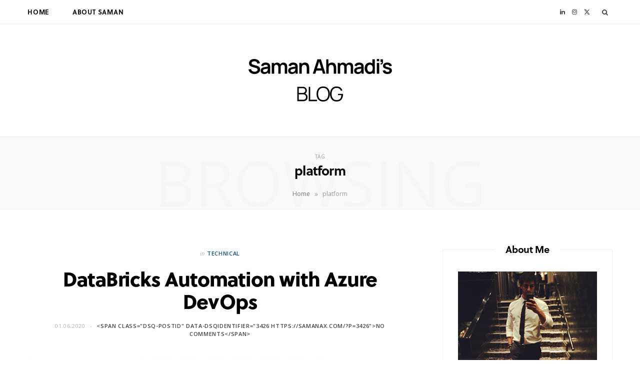

--- FILE ---
content_type: text/html; charset=UTF-8
request_url: https://samanax.com/tag/platform/
body_size: 20564
content:
<!DOCTYPE html>
<html lang="en-US">

<head>

	<meta charset="UTF-8" />
	<meta http-equiv="x-ua-compatible" content="ie=edge" />
	<meta name="viewport" content="width=device-width, initial-scale=1" />
	<link rel="pingback" href="https://samanax.com/xmlrpc.php" />
	<link rel="profile" href="http://gmpg.org/xfn/11" />
	
	<meta name='robots' content='index, follow, max-image-preview:large, max-snippet:-1, max-video-preview:-1' />

	<!-- This site is optimized with the Yoast SEO plugin v26.5 - https://yoast.com/wordpress/plugins/seo/ -->
	<title>platform Archives - Saman Ahmadi - Blog</title><link rel="preload" as="image" imagesrcset="https://samanax.com/wp-content/uploads/2020/05/TerraformDataBricksAZOps.jpg" imagesizes="(max-width: 768px) 100vw, 768px" /><link rel="preload" as="font" href="https://samanax.com/wp-content/themes/cheerup/css/icons/fonts/ts-icons.woff2?v1.1" type="font/woff2" crossorigin="anonymous" />
	<link rel="canonical" href="https://samanax.com/tag/platform/" />
	<meta property="og:locale" content="en_US" />
	<meta property="og:type" content="article" />
	<meta property="og:title" content="platform Archives - Saman Ahmadi - Blog" />
	<meta property="og:url" content="https://samanax.com/tag/platform/" />
	<meta property="og:site_name" content="Saman Ahmadi - Blog" />
	<meta name="twitter:card" content="summary_large_image" />
	<meta name="twitter:site" content="@samanax" />
	<script type="application/ld+json" class="yoast-schema-graph">{"@context":"https://schema.org","@graph":[{"@type":"CollectionPage","@id":"https://samanax.com/tag/platform/","url":"https://samanax.com/tag/platform/","name":"platform Archives - Saman Ahmadi - Blog","isPartOf":{"@id":"https://samanax.com/#website"},"primaryImageOfPage":{"@id":"https://samanax.com/tag/platform/#primaryimage"},"image":{"@id":"https://samanax.com/tag/platform/#primaryimage"},"thumbnailUrl":"https://samanax.com/wp-content/uploads/2020/05/TerraformDataBricksAZOps.jpg","breadcrumb":{"@id":"https://samanax.com/tag/platform/#breadcrumb"},"inLanguage":"en-US"},{"@type":"ImageObject","inLanguage":"en-US","@id":"https://samanax.com/tag/platform/#primaryimage","url":"https://samanax.com/wp-content/uploads/2020/05/TerraformDataBricksAZOps.jpg","contentUrl":"https://samanax.com/wp-content/uploads/2020/05/TerraformDataBricksAZOps.jpg","width":740,"height":380,"caption":"Terraform + DataBricks -> AzOps"},{"@type":"BreadcrumbList","@id":"https://samanax.com/tag/platform/#breadcrumb","itemListElement":[{"@type":"ListItem","position":1,"name":"Home","item":"https://samanax.com/"},{"@type":"ListItem","position":2,"name":"platform"}]},{"@type":"WebSite","@id":"https://samanax.com/#website","url":"https://samanax.com/","name":"Saman Ahmadi - Blog","description":"Data and Analytics with Azure and Databricks","publisher":{"@id":"https://samanax.com/#/schema/person/137e90cdc8307540f52fd4acbd37a3e6"},"potentialAction":[{"@type":"SearchAction","target":{"@type":"EntryPoint","urlTemplate":"https://samanax.com/?s={search_term_string}"},"query-input":{"@type":"PropertyValueSpecification","valueRequired":true,"valueName":"search_term_string"}}],"inLanguage":"en-US"},{"@type":["Person","Organization"],"@id":"https://samanax.com/#/schema/person/137e90cdc8307540f52fd4acbd37a3e6","name":"samana","image":{"@type":"ImageObject","inLanguage":"en-US","@id":"https://samanax.com/#/schema/person/image/","url":"https://samanax.com/wp-content/uploads/2025/12/proficon2.jpeg","contentUrl":"https://samanax.com/wp-content/uploads/2025/12/proficon2.jpeg","width":500,"height":500,"caption":"samana"},"logo":{"@id":"https://samanax.com/#/schema/person/image/"},"sameAs":["https://samanax.com","https://www.instagram.com/saman.cloud/","https://x.com/samanax"]}]}</script>
	<!-- / Yoast SEO plugin. -->


<link rel='dns-prefetch' href='//samanax.com' />
<link rel='dns-prefetch' href='//www.googletagmanager.com' />
<link rel='dns-prefetch' href='//use.typekit.net' />
<link rel='dns-prefetch' href='//fonts.googleapis.com' />
<link rel="alternate" type="application/rss+xml" title="Saman Ahmadi - Blog &raquo; Feed" href="https://samanax.com/feed/" />
<link rel="alternate" type="application/rss+xml" title="Saman Ahmadi - Blog &raquo; Comments Feed" href="https://samanax.com/comments/feed/" />
<link rel="alternate" type="application/rss+xml" title="Saman Ahmadi - Blog &raquo; platform Tag Feed" href="https://samanax.com/tag/platform/feed/" />
<style id='wp-img-auto-sizes-contain-inline-css' type='text/css'>
img:is([sizes=auto i],[sizes^="auto," i]){contain-intrinsic-size:3000px 1500px}
/*# sourceURL=wp-img-auto-sizes-contain-inline-css */
</style>
<style id='wp-emoji-styles-inline-css' type='text/css'>

	img.wp-smiley, img.emoji {
		display: inline !important;
		border: none !important;
		box-shadow: none !important;
		height: 1em !important;
		width: 1em !important;
		margin: 0 0.07em !important;
		vertical-align: -0.1em !important;
		background: none !important;
		padding: 0 !important;
	}
/*# sourceURL=wp-emoji-styles-inline-css */
</style>
<style id='wp-block-library-inline-css' type='text/css'>
:root{--wp-block-synced-color:#7a00df;--wp-block-synced-color--rgb:122,0,223;--wp-bound-block-color:var(--wp-block-synced-color);--wp-editor-canvas-background:#ddd;--wp-admin-theme-color:#007cba;--wp-admin-theme-color--rgb:0,124,186;--wp-admin-theme-color-darker-10:#006ba1;--wp-admin-theme-color-darker-10--rgb:0,107,160.5;--wp-admin-theme-color-darker-20:#005a87;--wp-admin-theme-color-darker-20--rgb:0,90,135;--wp-admin-border-width-focus:2px}@media (min-resolution:192dpi){:root{--wp-admin-border-width-focus:1.5px}}.wp-element-button{cursor:pointer}:root .has-very-light-gray-background-color{background-color:#eee}:root .has-very-dark-gray-background-color{background-color:#313131}:root .has-very-light-gray-color{color:#eee}:root .has-very-dark-gray-color{color:#313131}:root .has-vivid-green-cyan-to-vivid-cyan-blue-gradient-background{background:linear-gradient(135deg,#00d084,#0693e3)}:root .has-purple-crush-gradient-background{background:linear-gradient(135deg,#34e2e4,#4721fb 50%,#ab1dfe)}:root .has-hazy-dawn-gradient-background{background:linear-gradient(135deg,#faaca8,#dad0ec)}:root .has-subdued-olive-gradient-background{background:linear-gradient(135deg,#fafae1,#67a671)}:root .has-atomic-cream-gradient-background{background:linear-gradient(135deg,#fdd79a,#004a59)}:root .has-nightshade-gradient-background{background:linear-gradient(135deg,#330968,#31cdcf)}:root .has-midnight-gradient-background{background:linear-gradient(135deg,#020381,#2874fc)}:root{--wp--preset--font-size--normal:16px;--wp--preset--font-size--huge:42px}.has-regular-font-size{font-size:1em}.has-larger-font-size{font-size:2.625em}.has-normal-font-size{font-size:var(--wp--preset--font-size--normal)}.has-huge-font-size{font-size:var(--wp--preset--font-size--huge)}.has-text-align-center{text-align:center}.has-text-align-left{text-align:left}.has-text-align-right{text-align:right}.has-fit-text{white-space:nowrap!important}#end-resizable-editor-section{display:none}.aligncenter{clear:both}.items-justified-left{justify-content:flex-start}.items-justified-center{justify-content:center}.items-justified-right{justify-content:flex-end}.items-justified-space-between{justify-content:space-between}.screen-reader-text{border:0;clip-path:inset(50%);height:1px;margin:-1px;overflow:hidden;padding:0;position:absolute;width:1px;word-wrap:normal!important}.screen-reader-text:focus{background-color:#ddd;clip-path:none;color:#444;display:block;font-size:1em;height:auto;left:5px;line-height:normal;padding:15px 23px 14px;text-decoration:none;top:5px;width:auto;z-index:100000}html :where(.has-border-color){border-style:solid}html :where([style*=border-top-color]){border-top-style:solid}html :where([style*=border-right-color]){border-right-style:solid}html :where([style*=border-bottom-color]){border-bottom-style:solid}html :where([style*=border-left-color]){border-left-style:solid}html :where([style*=border-width]){border-style:solid}html :where([style*=border-top-width]){border-top-style:solid}html :where([style*=border-right-width]){border-right-style:solid}html :where([style*=border-bottom-width]){border-bottom-style:solid}html :where([style*=border-left-width]){border-left-style:solid}html :where(img[class*=wp-image-]){height:auto;max-width:100%}:where(figure){margin:0 0 1em}html :where(.is-position-sticky){--wp-admin--admin-bar--position-offset:var(--wp-admin--admin-bar--height,0px)}@media screen and (max-width:600px){html :where(.is-position-sticky){--wp-admin--admin-bar--position-offset:0px}}

/*# sourceURL=wp-block-library-inline-css */
</style><style id='wp-block-heading-inline-css' type='text/css'>
h1:where(.wp-block-heading).has-background,h2:where(.wp-block-heading).has-background,h3:where(.wp-block-heading).has-background,h4:where(.wp-block-heading).has-background,h5:where(.wp-block-heading).has-background,h6:where(.wp-block-heading).has-background{padding:1.25em 2.375em}h1.has-text-align-left[style*=writing-mode]:where([style*=vertical-lr]),h1.has-text-align-right[style*=writing-mode]:where([style*=vertical-rl]),h2.has-text-align-left[style*=writing-mode]:where([style*=vertical-lr]),h2.has-text-align-right[style*=writing-mode]:where([style*=vertical-rl]),h3.has-text-align-left[style*=writing-mode]:where([style*=vertical-lr]),h3.has-text-align-right[style*=writing-mode]:where([style*=vertical-rl]),h4.has-text-align-left[style*=writing-mode]:where([style*=vertical-lr]),h4.has-text-align-right[style*=writing-mode]:where([style*=vertical-rl]),h5.has-text-align-left[style*=writing-mode]:where([style*=vertical-lr]),h5.has-text-align-right[style*=writing-mode]:where([style*=vertical-rl]),h6.has-text-align-left[style*=writing-mode]:where([style*=vertical-lr]),h6.has-text-align-right[style*=writing-mode]:where([style*=vertical-rl]){rotate:180deg}
/*# sourceURL=https://samanax.com/wp-includes/blocks/heading/style.min.css */
</style>
<style id='wp-block-image-inline-css' type='text/css'>
.wp-block-image>a,.wp-block-image>figure>a{display:inline-block}.wp-block-image img{box-sizing:border-box;height:auto;max-width:100%;vertical-align:bottom}@media not (prefers-reduced-motion){.wp-block-image img.hide{visibility:hidden}.wp-block-image img.show{animation:show-content-image .4s}}.wp-block-image[style*=border-radius] img,.wp-block-image[style*=border-radius]>a{border-radius:inherit}.wp-block-image.has-custom-border img{box-sizing:border-box}.wp-block-image.aligncenter{text-align:center}.wp-block-image.alignfull>a,.wp-block-image.alignwide>a{width:100%}.wp-block-image.alignfull img,.wp-block-image.alignwide img{height:auto;width:100%}.wp-block-image .aligncenter,.wp-block-image .alignleft,.wp-block-image .alignright,.wp-block-image.aligncenter,.wp-block-image.alignleft,.wp-block-image.alignright{display:table}.wp-block-image .aligncenter>figcaption,.wp-block-image .alignleft>figcaption,.wp-block-image .alignright>figcaption,.wp-block-image.aligncenter>figcaption,.wp-block-image.alignleft>figcaption,.wp-block-image.alignright>figcaption{caption-side:bottom;display:table-caption}.wp-block-image .alignleft{float:left;margin:.5em 1em .5em 0}.wp-block-image .alignright{float:right;margin:.5em 0 .5em 1em}.wp-block-image .aligncenter{margin-left:auto;margin-right:auto}.wp-block-image :where(figcaption){margin-bottom:1em;margin-top:.5em}.wp-block-image.is-style-circle-mask img{border-radius:9999px}@supports ((-webkit-mask-image:none) or (mask-image:none)) or (-webkit-mask-image:none){.wp-block-image.is-style-circle-mask img{border-radius:0;-webkit-mask-image:url('data:image/svg+xml;utf8,<svg viewBox="0 0 100 100" xmlns="http://www.w3.org/2000/svg"><circle cx="50" cy="50" r="50"/></svg>');mask-image:url('data:image/svg+xml;utf8,<svg viewBox="0 0 100 100" xmlns="http://www.w3.org/2000/svg"><circle cx="50" cy="50" r="50"/></svg>');mask-mode:alpha;-webkit-mask-position:center;mask-position:center;-webkit-mask-repeat:no-repeat;mask-repeat:no-repeat;-webkit-mask-size:contain;mask-size:contain}}:root :where(.wp-block-image.is-style-rounded img,.wp-block-image .is-style-rounded img){border-radius:9999px}.wp-block-image figure{margin:0}.wp-lightbox-container{display:flex;flex-direction:column;position:relative}.wp-lightbox-container img{cursor:zoom-in}.wp-lightbox-container img:hover+button{opacity:1}.wp-lightbox-container button{align-items:center;backdrop-filter:blur(16px) saturate(180%);background-color:#5a5a5a40;border:none;border-radius:4px;cursor:zoom-in;display:flex;height:20px;justify-content:center;opacity:0;padding:0;position:absolute;right:16px;text-align:center;top:16px;width:20px;z-index:100}@media not (prefers-reduced-motion){.wp-lightbox-container button{transition:opacity .2s ease}}.wp-lightbox-container button:focus-visible{outline:3px auto #5a5a5a40;outline:3px auto -webkit-focus-ring-color;outline-offset:3px}.wp-lightbox-container button:hover{cursor:pointer;opacity:1}.wp-lightbox-container button:focus{opacity:1}.wp-lightbox-container button:focus,.wp-lightbox-container button:hover,.wp-lightbox-container button:not(:hover):not(:active):not(.has-background){background-color:#5a5a5a40;border:none}.wp-lightbox-overlay{box-sizing:border-box;cursor:zoom-out;height:100vh;left:0;overflow:hidden;position:fixed;top:0;visibility:hidden;width:100%;z-index:100000}.wp-lightbox-overlay .close-button{align-items:center;cursor:pointer;display:flex;justify-content:center;min-height:40px;min-width:40px;padding:0;position:absolute;right:calc(env(safe-area-inset-right) + 16px);top:calc(env(safe-area-inset-top) + 16px);z-index:5000000}.wp-lightbox-overlay .close-button:focus,.wp-lightbox-overlay .close-button:hover,.wp-lightbox-overlay .close-button:not(:hover):not(:active):not(.has-background){background:none;border:none}.wp-lightbox-overlay .lightbox-image-container{height:var(--wp--lightbox-container-height);left:50%;overflow:hidden;position:absolute;top:50%;transform:translate(-50%,-50%);transform-origin:top left;width:var(--wp--lightbox-container-width);z-index:9999999999}.wp-lightbox-overlay .wp-block-image{align-items:center;box-sizing:border-box;display:flex;height:100%;justify-content:center;margin:0;position:relative;transform-origin:0 0;width:100%;z-index:3000000}.wp-lightbox-overlay .wp-block-image img{height:var(--wp--lightbox-image-height);min-height:var(--wp--lightbox-image-height);min-width:var(--wp--lightbox-image-width);width:var(--wp--lightbox-image-width)}.wp-lightbox-overlay .wp-block-image figcaption{display:none}.wp-lightbox-overlay button{background:none;border:none}.wp-lightbox-overlay .scrim{background-color:#fff;height:100%;opacity:.9;position:absolute;width:100%;z-index:2000000}.wp-lightbox-overlay.active{visibility:visible}@media not (prefers-reduced-motion){.wp-lightbox-overlay.active{animation:turn-on-visibility .25s both}.wp-lightbox-overlay.active img{animation:turn-on-visibility .35s both}.wp-lightbox-overlay.show-closing-animation:not(.active){animation:turn-off-visibility .35s both}.wp-lightbox-overlay.show-closing-animation:not(.active) img{animation:turn-off-visibility .25s both}.wp-lightbox-overlay.zoom.active{animation:none;opacity:1;visibility:visible}.wp-lightbox-overlay.zoom.active .lightbox-image-container{animation:lightbox-zoom-in .4s}.wp-lightbox-overlay.zoom.active .lightbox-image-container img{animation:none}.wp-lightbox-overlay.zoom.active .scrim{animation:turn-on-visibility .4s forwards}.wp-lightbox-overlay.zoom.show-closing-animation:not(.active){animation:none}.wp-lightbox-overlay.zoom.show-closing-animation:not(.active) .lightbox-image-container{animation:lightbox-zoom-out .4s}.wp-lightbox-overlay.zoom.show-closing-animation:not(.active) .lightbox-image-container img{animation:none}.wp-lightbox-overlay.zoom.show-closing-animation:not(.active) .scrim{animation:turn-off-visibility .4s forwards}}@keyframes show-content-image{0%{visibility:hidden}99%{visibility:hidden}to{visibility:visible}}@keyframes turn-on-visibility{0%{opacity:0}to{opacity:1}}@keyframes turn-off-visibility{0%{opacity:1;visibility:visible}99%{opacity:0;visibility:visible}to{opacity:0;visibility:hidden}}@keyframes lightbox-zoom-in{0%{transform:translate(calc((-100vw + var(--wp--lightbox-scrollbar-width))/2 + var(--wp--lightbox-initial-left-position)),calc(-50vh + var(--wp--lightbox-initial-top-position))) scale(var(--wp--lightbox-scale))}to{transform:translate(-50%,-50%) scale(1)}}@keyframes lightbox-zoom-out{0%{transform:translate(-50%,-50%) scale(1);visibility:visible}99%{visibility:visible}to{transform:translate(calc((-100vw + var(--wp--lightbox-scrollbar-width))/2 + var(--wp--lightbox-initial-left-position)),calc(-50vh + var(--wp--lightbox-initial-top-position))) scale(var(--wp--lightbox-scale));visibility:hidden}}
/*# sourceURL=https://samanax.com/wp-includes/blocks/image/style.min.css */
</style>
<style id='wp-block-code-inline-css' type='text/css'>
.wp-block-code{box-sizing:border-box}.wp-block-code code{
  /*!rtl:begin:ignore*/direction:ltr;display:block;font-family:inherit;overflow-wrap:break-word;text-align:initial;white-space:pre-wrap
  /*!rtl:end:ignore*/}
/*# sourceURL=https://samanax.com/wp-includes/blocks/code/style.min.css */
</style>
<style id='wp-block-paragraph-inline-css' type='text/css'>
.is-small-text{font-size:.875em}.is-regular-text{font-size:1em}.is-large-text{font-size:2.25em}.is-larger-text{font-size:3em}.has-drop-cap:not(:focus):first-letter{float:left;font-size:8.4em;font-style:normal;font-weight:100;line-height:.68;margin:.05em .1em 0 0;text-transform:uppercase}body.rtl .has-drop-cap:not(:focus):first-letter{float:none;margin-left:.1em}p.has-drop-cap.has-background{overflow:hidden}:root :where(p.has-background){padding:1.25em 2.375em}:where(p.has-text-color:not(.has-link-color)) a{color:inherit}p.has-text-align-left[style*="writing-mode:vertical-lr"],p.has-text-align-right[style*="writing-mode:vertical-rl"]{rotate:180deg}
/*# sourceURL=https://samanax.com/wp-includes/blocks/paragraph/style.min.css */
</style>
<style id='global-styles-inline-css' type='text/css'>
:root{--wp--preset--aspect-ratio--square: 1;--wp--preset--aspect-ratio--4-3: 4/3;--wp--preset--aspect-ratio--3-4: 3/4;--wp--preset--aspect-ratio--3-2: 3/2;--wp--preset--aspect-ratio--2-3: 2/3;--wp--preset--aspect-ratio--16-9: 16/9;--wp--preset--aspect-ratio--9-16: 9/16;--wp--preset--color--black: #000000;--wp--preset--color--cyan-bluish-gray: #abb8c3;--wp--preset--color--white: #ffffff;--wp--preset--color--pale-pink: #f78da7;--wp--preset--color--vivid-red: #cf2e2e;--wp--preset--color--luminous-vivid-orange: #ff6900;--wp--preset--color--luminous-vivid-amber: #fcb900;--wp--preset--color--light-green-cyan: #7bdcb5;--wp--preset--color--vivid-green-cyan: #00d084;--wp--preset--color--pale-cyan-blue: #8ed1fc;--wp--preset--color--vivid-cyan-blue: #0693e3;--wp--preset--color--vivid-purple: #9b51e0;--wp--preset--gradient--vivid-cyan-blue-to-vivid-purple: linear-gradient(135deg,rgb(6,147,227) 0%,rgb(155,81,224) 100%);--wp--preset--gradient--light-green-cyan-to-vivid-green-cyan: linear-gradient(135deg,rgb(122,220,180) 0%,rgb(0,208,130) 100%);--wp--preset--gradient--luminous-vivid-amber-to-luminous-vivid-orange: linear-gradient(135deg,rgb(252,185,0) 0%,rgb(255,105,0) 100%);--wp--preset--gradient--luminous-vivid-orange-to-vivid-red: linear-gradient(135deg,rgb(255,105,0) 0%,rgb(207,46,46) 100%);--wp--preset--gradient--very-light-gray-to-cyan-bluish-gray: linear-gradient(135deg,rgb(238,238,238) 0%,rgb(169,184,195) 100%);--wp--preset--gradient--cool-to-warm-spectrum: linear-gradient(135deg,rgb(74,234,220) 0%,rgb(151,120,209) 20%,rgb(207,42,186) 40%,rgb(238,44,130) 60%,rgb(251,105,98) 80%,rgb(254,248,76) 100%);--wp--preset--gradient--blush-light-purple: linear-gradient(135deg,rgb(255,206,236) 0%,rgb(152,150,240) 100%);--wp--preset--gradient--blush-bordeaux: linear-gradient(135deg,rgb(254,205,165) 0%,rgb(254,45,45) 50%,rgb(107,0,62) 100%);--wp--preset--gradient--luminous-dusk: linear-gradient(135deg,rgb(255,203,112) 0%,rgb(199,81,192) 50%,rgb(65,88,208) 100%);--wp--preset--gradient--pale-ocean: linear-gradient(135deg,rgb(255,245,203) 0%,rgb(182,227,212) 50%,rgb(51,167,181) 100%);--wp--preset--gradient--electric-grass: linear-gradient(135deg,rgb(202,248,128) 0%,rgb(113,206,126) 100%);--wp--preset--gradient--midnight: linear-gradient(135deg,rgb(2,3,129) 0%,rgb(40,116,252) 100%);--wp--preset--font-size--small: 13px;--wp--preset--font-size--medium: 20px;--wp--preset--font-size--large: 36px;--wp--preset--font-size--x-large: 42px;--wp--preset--spacing--20: 0.44rem;--wp--preset--spacing--30: 0.67rem;--wp--preset--spacing--40: 1rem;--wp--preset--spacing--50: 1.5rem;--wp--preset--spacing--60: 2.25rem;--wp--preset--spacing--70: 3.38rem;--wp--preset--spacing--80: 5.06rem;--wp--preset--shadow--natural: 6px 6px 9px rgba(0, 0, 0, 0.2);--wp--preset--shadow--deep: 12px 12px 50px rgba(0, 0, 0, 0.4);--wp--preset--shadow--sharp: 6px 6px 0px rgba(0, 0, 0, 0.2);--wp--preset--shadow--outlined: 6px 6px 0px -3px rgb(255, 255, 255), 6px 6px rgb(0, 0, 0);--wp--preset--shadow--crisp: 6px 6px 0px rgb(0, 0, 0);}:where(.is-layout-flex){gap: 0.5em;}:where(.is-layout-grid){gap: 0.5em;}body .is-layout-flex{display: flex;}.is-layout-flex{flex-wrap: wrap;align-items: center;}.is-layout-flex > :is(*, div){margin: 0;}body .is-layout-grid{display: grid;}.is-layout-grid > :is(*, div){margin: 0;}:where(.wp-block-columns.is-layout-flex){gap: 2em;}:where(.wp-block-columns.is-layout-grid){gap: 2em;}:where(.wp-block-post-template.is-layout-flex){gap: 1.25em;}:where(.wp-block-post-template.is-layout-grid){gap: 1.25em;}.has-black-color{color: var(--wp--preset--color--black) !important;}.has-cyan-bluish-gray-color{color: var(--wp--preset--color--cyan-bluish-gray) !important;}.has-white-color{color: var(--wp--preset--color--white) !important;}.has-pale-pink-color{color: var(--wp--preset--color--pale-pink) !important;}.has-vivid-red-color{color: var(--wp--preset--color--vivid-red) !important;}.has-luminous-vivid-orange-color{color: var(--wp--preset--color--luminous-vivid-orange) !important;}.has-luminous-vivid-amber-color{color: var(--wp--preset--color--luminous-vivid-amber) !important;}.has-light-green-cyan-color{color: var(--wp--preset--color--light-green-cyan) !important;}.has-vivid-green-cyan-color{color: var(--wp--preset--color--vivid-green-cyan) !important;}.has-pale-cyan-blue-color{color: var(--wp--preset--color--pale-cyan-blue) !important;}.has-vivid-cyan-blue-color{color: var(--wp--preset--color--vivid-cyan-blue) !important;}.has-vivid-purple-color{color: var(--wp--preset--color--vivid-purple) !important;}.has-black-background-color{background-color: var(--wp--preset--color--black) !important;}.has-cyan-bluish-gray-background-color{background-color: var(--wp--preset--color--cyan-bluish-gray) !important;}.has-white-background-color{background-color: var(--wp--preset--color--white) !important;}.has-pale-pink-background-color{background-color: var(--wp--preset--color--pale-pink) !important;}.has-vivid-red-background-color{background-color: var(--wp--preset--color--vivid-red) !important;}.has-luminous-vivid-orange-background-color{background-color: var(--wp--preset--color--luminous-vivid-orange) !important;}.has-luminous-vivid-amber-background-color{background-color: var(--wp--preset--color--luminous-vivid-amber) !important;}.has-light-green-cyan-background-color{background-color: var(--wp--preset--color--light-green-cyan) !important;}.has-vivid-green-cyan-background-color{background-color: var(--wp--preset--color--vivid-green-cyan) !important;}.has-pale-cyan-blue-background-color{background-color: var(--wp--preset--color--pale-cyan-blue) !important;}.has-vivid-cyan-blue-background-color{background-color: var(--wp--preset--color--vivid-cyan-blue) !important;}.has-vivid-purple-background-color{background-color: var(--wp--preset--color--vivid-purple) !important;}.has-black-border-color{border-color: var(--wp--preset--color--black) !important;}.has-cyan-bluish-gray-border-color{border-color: var(--wp--preset--color--cyan-bluish-gray) !important;}.has-white-border-color{border-color: var(--wp--preset--color--white) !important;}.has-pale-pink-border-color{border-color: var(--wp--preset--color--pale-pink) !important;}.has-vivid-red-border-color{border-color: var(--wp--preset--color--vivid-red) !important;}.has-luminous-vivid-orange-border-color{border-color: var(--wp--preset--color--luminous-vivid-orange) !important;}.has-luminous-vivid-amber-border-color{border-color: var(--wp--preset--color--luminous-vivid-amber) !important;}.has-light-green-cyan-border-color{border-color: var(--wp--preset--color--light-green-cyan) !important;}.has-vivid-green-cyan-border-color{border-color: var(--wp--preset--color--vivid-green-cyan) !important;}.has-pale-cyan-blue-border-color{border-color: var(--wp--preset--color--pale-cyan-blue) !important;}.has-vivid-cyan-blue-border-color{border-color: var(--wp--preset--color--vivid-cyan-blue) !important;}.has-vivid-purple-border-color{border-color: var(--wp--preset--color--vivid-purple) !important;}.has-vivid-cyan-blue-to-vivid-purple-gradient-background{background: var(--wp--preset--gradient--vivid-cyan-blue-to-vivid-purple) !important;}.has-light-green-cyan-to-vivid-green-cyan-gradient-background{background: var(--wp--preset--gradient--light-green-cyan-to-vivid-green-cyan) !important;}.has-luminous-vivid-amber-to-luminous-vivid-orange-gradient-background{background: var(--wp--preset--gradient--luminous-vivid-amber-to-luminous-vivid-orange) !important;}.has-luminous-vivid-orange-to-vivid-red-gradient-background{background: var(--wp--preset--gradient--luminous-vivid-orange-to-vivid-red) !important;}.has-very-light-gray-to-cyan-bluish-gray-gradient-background{background: var(--wp--preset--gradient--very-light-gray-to-cyan-bluish-gray) !important;}.has-cool-to-warm-spectrum-gradient-background{background: var(--wp--preset--gradient--cool-to-warm-spectrum) !important;}.has-blush-light-purple-gradient-background{background: var(--wp--preset--gradient--blush-light-purple) !important;}.has-blush-bordeaux-gradient-background{background: var(--wp--preset--gradient--blush-bordeaux) !important;}.has-luminous-dusk-gradient-background{background: var(--wp--preset--gradient--luminous-dusk) !important;}.has-pale-ocean-gradient-background{background: var(--wp--preset--gradient--pale-ocean) !important;}.has-electric-grass-gradient-background{background: var(--wp--preset--gradient--electric-grass) !important;}.has-midnight-gradient-background{background: var(--wp--preset--gradient--midnight) !important;}.has-small-font-size{font-size: var(--wp--preset--font-size--small) !important;}.has-medium-font-size{font-size: var(--wp--preset--font-size--medium) !important;}.has-large-font-size{font-size: var(--wp--preset--font-size--large) !important;}.has-x-large-font-size{font-size: var(--wp--preset--font-size--x-large) !important;}
/*# sourceURL=global-styles-inline-css */
</style>

<style id='classic-theme-styles-inline-css' type='text/css'>
/*! This file is auto-generated */
.wp-block-button__link{color:#fff;background-color:#32373c;border-radius:9999px;box-shadow:none;text-decoration:none;padding:calc(.667em + 2px) calc(1.333em + 2px);font-size:1.125em}.wp-block-file__button{background:#32373c;color:#fff;text-decoration:none}
/*# sourceURL=/wp-includes/css/classic-themes.min.css */
</style>
<link rel='stylesheet' id='contact-form-7-css' href='https://samanax.com/wp-content/plugins/contact-form-7/includes/css/styles.css?ver=6.1.4' type='text/css' media='all' />
<link rel='stylesheet' id='egcf-style-css' href='https://samanax.com/wp-content/plugins/easy-gdpr-consent-mailchimp/css/main.css?ver=1.0.1' type='text/css' media='all' />
<link rel='stylesheet' id='cheerup-typekit-css' href='https://use.typekit.net/hzq7atg.css' type='text/css' media='all' />
<link rel='stylesheet' id='cheerup-fonts-css' href='https://fonts.googleapis.com/css?family=Open+Sans%3A400%2C400i%2C600%2C700%7CLora%3A400i&#038;display=swap' type='text/css' media='all' />
<link rel='stylesheet' id='cheerup-core-css' href='https://samanax.com/wp-content/themes/cheerup/style.css?ver=8.1.0' type='text/css' media='all' />
<link rel='stylesheet' id='cheerup-icons-css' href='https://samanax.com/wp-content/themes/cheerup/css/icons/icons.css?ver=8.1.0' type='text/css' media='all' />
<link rel='stylesheet' id='cheerup-lightbox-css' href='https://samanax.com/wp-content/themes/cheerup/css/lightbox.css?ver=8.1.0' type='text/css' media='all' />
<link rel='stylesheet' id='cheerup-skin-css' href='https://samanax.com/wp-content/themes/cheerup/css/skin-bold.css?ver=8.1.0' type='text/css' media='all' />
<script type="text/javascript" id="cheerup-lazy-inline-js-after">
/* <![CDATA[ */
/**
 * @copyright ThemeSphere
 * @preserve
 */
var BunyadLazy={};BunyadLazy.load=function(){function a(e,n){var t={};e.dataset.bgset&&e.dataset.sizes?(t.sizes=e.dataset.sizes,t.srcset=e.dataset.bgset):t.src=e.dataset.bgsrc,function(t){var a=t.dataset.ratio;if(0<a){const e=t.parentElement;if(e.classList.contains("media-ratio")){const n=e.style;n.getPropertyValue("--a-ratio")||(n.paddingBottom=100/a+"%")}}}(e);var a,o=document.createElement("img");for(a in o.onload=function(){var t="url('"+(o.currentSrc||o.src)+"')",a=e.style;a.backgroundImage!==t&&requestAnimationFrame(()=>{a.backgroundImage=t,n&&n()}),o.onload=null,o.onerror=null,o=null},o.onerror=o.onload,t)o.setAttribute(a,t[a]);o&&o.complete&&0<o.naturalWidth&&o.onload&&o.onload()}function e(t){t.dataset.loaded||a(t,()=>{document.dispatchEvent(new Event("lazyloaded")),t.dataset.loaded=1})}function n(t){"complete"===document.readyState?t():window.addEventListener("load",t)}return{initEarly:function(){var t,a=()=>{document.querySelectorAll(".img.bg-cover:not(.lazyload)").forEach(e)};"complete"!==document.readyState?(t=setInterval(a,150),n(()=>{a(),clearInterval(t)})):a()},callOnLoad:n,initBgImages:function(t){t&&n(()=>{document.querySelectorAll(".img.bg-cover").forEach(e)})},bgLoad:a}}(),BunyadLazy.load.initEarly();
//# sourceURL=cheerup-lazy-inline-js-after
/* ]]> */
</script>
<script type="text/javascript" src="https://samanax.com/wp-includes/js/jquery/jquery.min.js?ver=3.7.1" id="jquery-core-js"></script>
<script type="text/javascript" src="https://samanax.com/wp-includes/js/jquery/jquery-migrate.min.js?ver=3.4.1" id="jquery-migrate-js"></script>
<script type="text/javascript" id="egcf-scripts-js-extra">
/* <![CDATA[ */
var EGCF_Plugin = {"ajax_url":"https://samanax.com/wp-admin/admin-ajax.php"};
//# sourceURL=egcf-scripts-js-extra
/* ]]> */
</script>
<script type="text/javascript" src="https://samanax.com/wp-content/plugins/easy-gdpr-consent-mailchimp/js/main.js?ver=1.0.1" id="egcf-scripts-js"></script>

<!-- Google tag (gtag.js) snippet added by Site Kit -->
<!-- Google Analytics snippet added by Site Kit -->
<script type="text/javascript" src="https://www.googletagmanager.com/gtag/js?id=GT-WFMR5MW" id="google_gtagjs-js" async></script>
<script type="text/javascript" id="google_gtagjs-js-after">
/* <![CDATA[ */
window.dataLayer = window.dataLayer || [];function gtag(){dataLayer.push(arguments);}
gtag("set","linker",{"domains":["samanax.com"]});
gtag("js", new Date());
gtag("set", "developer_id.dZTNiMT", true);
gtag("config", "GT-WFMR5MW");
 window._googlesitekit = window._googlesitekit || {}; window._googlesitekit.throttledEvents = []; window._googlesitekit.gtagEvent = (name, data) => { var key = JSON.stringify( { name, data } ); if ( !! window._googlesitekit.throttledEvents[ key ] ) { return; } window._googlesitekit.throttledEvents[ key ] = true; setTimeout( () => { delete window._googlesitekit.throttledEvents[ key ]; }, 5 ); gtag( "event", name, { ...data, event_source: "site-kit" } ); }; 
//# sourceURL=google_gtagjs-js-after
/* ]]> */
</script>
<script></script><link rel="https://api.w.org/" href="https://samanax.com/wp-json/" /><link rel="alternate" title="JSON" type="application/json" href="https://samanax.com/wp-json/wp/v2/tags/189" /><link rel="EditURI" type="application/rsd+xml" title="RSD" href="https://samanax.com/xmlrpc.php?rsd" />
<meta name="generator" content="WordPress 6.9" />
<script>
		document.head.innerHTML += '<style id="egcf-disable-submit">input[type=submit], button[type=submit] { pointer-events: none; } form { cursor: progress !important; }</style>';
		</script><meta name="generator" content="Site Kit by Google 1.168.0" /><script>var Sphere_Plugin = {"ajaxurl":"https:\/\/samanax.com\/wp-admin\/admin-ajax.php"};</script><link rel="icon" href="https://samanax.com/wp-content/uploads/2025/11/cropped-icon-main-32x32.png" sizes="32x32" />
<link rel="icon" href="https://samanax.com/wp-content/uploads/2025/11/cropped-icon-main-192x192.png" sizes="192x192" />
<link rel="apple-touch-icon" href="https://samanax.com/wp-content/uploads/2025/11/cropped-icon-main-180x180.png" />
<meta name="msapplication-TileImage" content="https://samanax.com/wp-content/uploads/2025/11/cropped-icon-main-270x270.png" />
<noscript><style> .wpb_animate_when_almost_visible { opacity: 1; }</style></noscript>
</head>

<body class="archive tag tag-platform tag-189 wp-theme-cheerup right-sidebar skin-bold has-lb has-lb-s wpb-js-composer js-comp-ver-8.6.1 vc_responsive">


<div class="main-wrap">

	
	
	<header id="main-head" class="main-head alt search-alt">
	
		
	<div class="top-bar light cf">
	
		<div class="top-bar-content ts-contain" data-sticky-bar="smart">
			<div class="wrap cf">
			
			<span class="mobile-nav"><i class="tsi tsi-bars"></i></span>
			
			
	
		<ul class="social-icons cf">
		
					
			<li><a href="https://www.linkedin.com/in/samana/" class="tsi tsi-linkedin" target="_blank"><span class="visuallyhidden">LinkedIn</span></a></li>
									
					
			<li><a href="https://www.instagram.com/saman.cloud/" class="tsi tsi-instagram" target="_blank"><span class="visuallyhidden">Instagram</span></a></li>
									
					
			<li><a href="https://x.com/samanax" class="tsi tsi-twitter" target="_blank"><span class="visuallyhidden">X (Twitter)</span></a></li>
									
					
		</ul>
	
				
							
										
				<nav class="navigation navigation-main nav-relative light">					
					<div class="menu-main-menu-container"><ul id="menu-main-menu" class="menu"><li id="menu-item-3718" class="menu-item menu-item-type-custom menu-item-object-custom menu-item-home menu-item-3718"><a href="https://samanax.com">Home</a></li>
<li id="menu-item-3747" class="menu-item menu-item-type-post_type menu-item-object-page menu-item-3747"><a href="https://samanax.com/aboutsaman/">About Saman</a></li>
</ul></div>				</nav>
				
								
							
			
				<div class="actions">
					
										
										
					
										
					<div class="search-action cf">
					
						<form method="get" class="search-form" action="https://samanax.com/">
						
							<button type="submit" class="search-submit" aria-label="Search"><i class="tsi tsi-search"></i></button>
							<input type="search" class="search-field" name="s" placeholder="Search" value="" required />
							
						</form>
								
					</div>
					
									
				</div>
				
			</div>			
		</div>
		
	</div>
	
		<div class="inner ts-contain">	
			<div class="wrap logo-wrap cf">
			
						<div class="title">
			
			<a href="https://samanax.com/" title="Saman Ahmadi &#8211; Blog" rel="home">
			
							
									
		<img class="mobile-logo" src="https://samanax.com/wp-content/uploads/2017/07/logo-2-2x.png" width="180" height="25" 
			alt="Saman Ahmadi &#8211; Blog" />

						
				<img src="https://samanax.com/wp-content/uploads/2025/12/BlogLogo-x1.png" class="logo-image" alt="Saman Ahmadi &#8211; Blog" srcset="https://samanax.com/wp-content/uploads/2025/12/BlogLogo-x1.png ,https://samanax.com/wp-content/uploads/2025/12/BlogLogo-x2.png 2x" width="287" height="85" />

						
			</a>
		
		</div>				
							
			</div>
		</div>
		
	</header> <!-- .main-head -->
	
	
		
	
	<div class="archive-head ts-contain">
	
		
			
	
		<span class="sub-title">Tag</span>
		<h2 class="title">platform</h2>
		
		<i class="background">Browsing</i>
		
		
		<nav class="breadcrumbs ts-contain" id="breadcrumb"><div class="inner wrap"><span><span><a href="https://samanax.com/">Home</a></span> <span class="delim">»</span> <span class="breadcrumb_last" aria-current="page">platform</span></span></div></nav>	
	</div>


	<div class="main wrap">
		<div class="ts-row cf">
			<div class="col-8 main-content cf">
		
			
<div class="posts-container posts-large cf">


	<div class="posts-wrap">
	
			
		
<article id="post-3426" class="post-main large-post large-post-b post-3426 post type-post status-publish format-standard has-post-thumbnail category-technical tag-ai tag-azure tag-data tag-databricks tag-iot tag-platform tag-terraform">
	
	<header class="post-header cf">

		<div class="post-meta post-meta-b post-meta-center has-below"><div class="meta-above"><span class="post-cat">
						<span class="text-in">In</span>
						<a href="https://samanax.com/category/technical/" class="category" rel="category">Technical</a>
					</span>
					</div><h2 class="is-title post-title-alt"><a href="https://samanax.com/2020/06/01/databricks-automation-with-azure-devops/">DataBricks Automation with Azure DevOps</a></h2><div class="below meta-below"><a href="https://samanax.com/2020/06/01/databricks-automation-with-azure-devops/" class="meta-item date-link">
						<time class="post-date" datetime="2020-06-01T08:21:27+01:00">01.06.2020</time>
					</a> <span class="meta-sep"></span> <span class="meta-item comments"><a href="https://samanax.com/2020/06/01/databricks-automation-with-azure-devops/#respond">&lt;span class=&quot;dsq-postid&quot; data-dsqidentifier=&quot;3426 https://samanax.com/?p=3426&quot;&gt;No Comments&lt;/span&gt;</a></span></div></div>
		
	
	<div class="featured">
	
				
			<a href="https://samanax.com/2020/06/01/databricks-automation-with-azure-devops/" class="image-link media-ratio ratio-3-2"><img width="770" height="515" src="https://samanax.com/wp-content/uploads/2020/05/TerraformDataBricksAZOps.jpg" class="attachment-cheerup-main size-cheerup-main no-lazy skip-lazy wp-post-image" alt="Terraform + DataBricks -&gt; AzOps" sizes="(max-width: 768px) 100vw, 768px" title="DataBricks Automation with Azure DevOps" decoding="async" fetchpriority="high" /></a>			
				
	</div>

			
	</header><!-- .post-header -->

	<div class="post-content description cf entry-content">
		
		
<p><a href="https://databricks.com/">Databricks</a> on Azure is essential in data, AI and IoT solutions, but the env. automation can be challenging. Azure DevOps is a great tool for automation. Using Pipelines and product CLI integrations can minimise or even remove these challenges. My team is currently working on a cutting edge IoT platform where data flows from edge devices to Azure. We are dealing with data which is sensitive, and under <a href="https://gdpr-info.eu/">GDPR</a> so no one should have direct access to the data platform in the production environments.</p>



<p>In the project, data is generated by sensors and sent to the cloud by the edge devices. Ingestion, processing and analysis of data are too complicated for the traditional relational databases; for this reason, there are other tools to refine the data. We use DataBricks in our <a href="https://docs.microsoft.com/en-us/azure/architecture/data-guide/big-data/">Lambda Architecture</a> to batch process the data at rest and predictive analytics and machine learning. This blog post is about the DataBricks cluster and environment management, and I&#8217;ll not go deeper to the architecture or IoT solution.</p>



<h2 class="wp-block-heading">The Automation Problems</h2>



<p>As any reliable project, we have three environments which are development, user acceptance testing (UAT) and production. In my two previous posts, <a href="https://app-wp-samanax-prod.azurewebsites.net/2020/05/18/azureinfrastructureusingterraformpipelines/">Azure Infrastructure using Terraform and Pipelines</a> and <a href="https://app-wp-samanax-prod.azurewebsites.net/2020/05/25/implement-azure-infra-using-terraform-and-pipelines/">Implement Azure Infrastructure using Terraform and Pipelines</a>, I had an in-depth review and explanation of why and how Terraform solves environment generation and management problems. Let&#8217;s have a study the code Terraform provides for Databricks.</p>



<pre class="wp-block-code"><code>resource "azurerm_resource_group" "example" {
  name     = "example-resources"
  location = "West US"
}

resource "azurerm_databricks_workspace" "example" {
  name                = "databricks-test"
  resource_group_name = azurerm_resource_group.example.name
  location            = azurerm_resource_group.example.location
  sku                 = "standard"

  tags = {
    Environment = "Production"
  }
}</code></pre>



<p></p>



<p><strong>Wait a minute, but that is only the empty environment!<br>What about the Clusters, Pools, Libraries, Secrets and WorkSpaces?</strong></p>



<h2 class="wp-block-heading">The Solution, DataBricks Automation with Azure DevOps</h2>



<p>Fortunately, <a href="https://docs.databricks.com/dev-tools/cli/index.html">DataBricks has a CLI</a> which we can be imported for DataBricks environment automation using Azure DevOps Pipelines. The Pipelines enable us to run PowerShell or Bash scripts as a job step. By using the CLI interfaces in our Bash Script, we can create, manage and maintain our Data bricks environments. This approach will remove the need to do any manual work on the Production DataBricks Work Space. Let&#8217;s review the bash script.</p>



<pre class="wp-block-code"><code>#!/bin/bash
set -e

CLUSTER_JSON_FILE="./cluster.json"
INSTANCE_POOL_JSON_FILE="./instance-pool.json"
WAIT_TIME=10

wait_for_cluster_running_state () {
  while true; do
    CLUSTER_STATUS=$(databricks clusters get --cluster-id $CLUSTER_ID | jq -r '.state')
    if &#91;&#91; $CLUSTER_STATUS == "RUNNING" ]]; then
        echo "Operation ready."
        break
    fi
    echo "Cluster is still in pending state, waiting $WAIT_TIME sec.."
    sleep $WAIT_TIME
  done
}

wait_for_pool_running_state () {
  while true; do
    POOL_STATUS=$(databricks instance-pools get --instance-pool-id $POOL_INSTANCE_ID | jq -r '.state')
    if &#91;&#91; $POOL_STATUS == "ACTIVE" ]]; then
        echo "Operation ready."
        break
    fi
    echo "Pool instance is still in not ready yet, waiting $WAIT_TIME sec.."
    sleep $WAIT_TIME
  done
}

arr=( $(databricks clusters list --output JSON | jq -r '.clusters&#91;].cluster_name'))
echo "Current clusters:"
echo "${arr&#91;@]}"

CLUSTER_NAME=$(cat $CLUSTER_JSON_FILE | jq -r  '.cluster_name')

# Cluster already exists
if &#91;&#91; " ${arr&#91;@]} " =~ $CLUSTER_NAME ]]; then
    echo 'The cluster is already created, skipping the cluster operation.'
    exit 0
fi

# Cluster does not exist
if &#91;&#91;-z "$arr" || ! " ${arr&#91;@]} " =~ $CLUSTER_NAME ]]; then
  printf "Setting up the databricks environment. Cluster name: %s\n" $CLUSTER_NAME

  #Fetching pool-instances
  POOL_INSTANCES=( $(databricks instance-pools list --output JSON | jq -r 'select(.instance_pools != null) | .instance_pools&#91;].instance_pool_name'))
  POOL_NAME=$(cat $INSTANCE_POOL_JSON_FILE | jq -r  '.instance_pool_name')
  if &#91;&#91; -z "$POOL_INSTANCES" || ! " ${POOL_INSTANCES&#91;@]} " =~ $POOL_NAME ]]; then
    # Creating the pool-instance
    printf 'Creating new Instance-Pool: %s\n' $POOL_NAME
    POOL_INSTANCE_ID=$(databricks instance-pools create --json-file $INSTANCE_POOL_JSON_FILE | jq -r '.instance_pool_id')
    wait_for_pool_running_state
  fi

  if &#91;&#91; " ${POOL_INSTANCES&#91;@]} " =~ $POOL_NAME ]]; then
    POOL_INSTANCE_ID=$(databricks instance-pools list --output JSON | jq -r --arg I "$POOL_NAME" '.instance_pools&#91;] | select(.instance_pool_name == $I) | .instance_pool_id')
    printf 'The Pool already exists with id: %s\n' $POOL_INSTANCE_ID
  fi

  # Transforming the cluster JSON
  NEW_CLUSTER_CONFIG=$(cat $CLUSTER_JSON_FILE | jq -r --arg var $POOL_INSTANCE_ID '.instance_pool_id = $var')

  # Creating databricks cluster with the cluster.json values
  printf 'Creating cluster: %s\n' $CLUSTER_NAME

  CLUSTER_ID=$(databricks clusters create --json "$NEW_CLUSTER_CONFIG" | jq -r '.cluster_id')
  wait_for_cluster_running_state

  # Adding cosmosdb Library to the cluster
  printf 'Adding the cosmosdb library to the cluster %s\n' $CLUSTER_ID
  databricks libraries install \
    --cluster-id $CLUSTER_ID \
    --maven-coordinates "com.microsoft.azure:azure-cosmosdb-spark_2.4.0_2.11:1.3.5"
  wait_for_cluster_running_state
  echo 'CosmosDB-Spark -library added successfully.'
  
  echo "Databricks setup created successfully."
fi
</code></pre>



<p>First, we will create a Pool for the cluster by waiting for the completion status and the Id. Then we will create a cluster by using the created Pool and wait for the completion. As our cluster gets ready then we will be able to use the cluster id to add Libraries and Workspaces using the following script. there are two support JSON files which include the environment properties. </p>



<pre class="wp-block-code"><code> cluster.json 
{
    "cluster_name": "main-cluster",
    "spark_version": "6.4.x-scala2.11",
    "autoscale": {
        "min_workers": 1,
        "max_workers": 4
    },
    "instance_pool_id": "FROM_EXTERNAL_SOURCE"
}

pool.json
{
    "instance_pool_name": "main-pool",
    "node_type_id": "Standard_D3_v2",
    "min_idle_instances": 2,
    "idle_instances": 2,
    "idle_instance_auto_termination": 60
}</code></pre>



<p></p>



<p>In our Azure DevOps Pipelines definition first we have to install Python runtime and then DataBricks CLI. By having required environment runtimes then we can run the bash script. Here is the code snippet for the Pipelines step:</p>



<pre class="wp-block-code"><code>- bash: |
          python -m pip install --upgrade pip setuptools wheel
          python -m pip install databricks-cli

          databricks --version
        displayName: Install Databricks CLI

      - bash: |
          cat >~/.databrickscfg &lt;&lt;EOL
          &#91;DEFAULT]
          host = https://westeurope.azuredatabricks.net
          token = $(DATABRICKS_TOKEN)
          EOL
        displayName: Configure Databricks CLI

      - task: ShellScript@2
        inputs:
          workingDirectory: $(Build.SourcesDirectory)/assets/databricks
          scriptPath: $(Build.SourcesDirectory)/assets/databricks/setup.sh
          args: ${{ parameters.project }}-${{ parameters.workspace }}
        displayName: Setup Databricks</code></pre>



<p></p>



<p>To be able to run the script against the Databricks environment you need a token. The token can be generated under the workspace and user settings. </p>



<figure class="wp-block-image size-large"><img decoding="async" width="1024" height="272" src="https://app-wp-samanax-prod.azurewebsites.net/wp-content/uploads/2020/05/DataBricksToken-1024x272.jpg" alt="DataBricks Automation with Azure DevOps Pipelines. DataBricks Token." class="wp-image-3442" srcset="https://samanax.com/wp-content/uploads/2020/05/DataBricksToken-1024x272.jpg 1024w, https://samanax.com/wp-content/uploads/2020/05/DataBricksToken-300x80.jpg 300w, https://samanax.com/wp-content/uploads/2020/05/DataBricksToken-768x204.jpg 768w, https://samanax.com/wp-content/uploads/2020/05/DataBricksToken.jpg 1386w" sizes="(max-width: 1024px) 100vw, 1024px" /></figure>



<p>The environment variables and settings are in JSON files, and the complete solution for DataBricks Automation with Azure DevOps Pipelines and support tool files are available from my <a href="https://github.com/samanax/DatabricksEnvAutomation">GitHub repository</a>.</p>
		
				
			<div class="read-more"><a href="https://samanax.com/2020/06/01/databricks-automation-with-azure-devops/"><span>Read More</span></a></div>
			
					
	</div><!-- .post-content -->
	
	
				
	<div class="post-footer large-post-footer">
	
				
			<div class="col col-6 author"><span>By</span> <a href="https://samanax.com/author/samana/" title="Posts by samana" rel="author">samana</a></div>
			
				
		
					<div class="col col-6 social-icons">
		
							
	
	
	<ul class="social-share">

					<li>		
		<a href="#" class="likes-count tsi tsi-heart-o" data-id="3426" title=""><span class="number">0</span></a>
		
		</li>
		

				
			<li>
				<a href="https://www.facebook.com/sharer.php?u=https%3A%2F%2Fsamanax.com%2F2020%2F06%2F01%2Fdatabricks-automation-with-azure-devops%2F" class="tsi tsi-facebook" target="_blank" title="Facebook"></a>
			</li>
				
				
			<li>
				<a href="https://twitter.com/intent/tweet?url=https%3A%2F%2Fsamanax.com%2F2020%2F06%2F01%2Fdatabricks-automation-with-azure-devops%2F&#038;text=DataBricks%20Automation%20with%20Azure%20DevOps" class="tsi tsi-twitter" target="_blank" title="Twitter"></a>
			</li>
				
				
			<li>
				<a href="https://pinterest.com/pin/create/button/?url=https%3A%2F%2Fsamanax.com%2F2020%2F06%2F01%2Fdatabricks-automation-with-azure-devops%2F&#038;media=https%3A%2F%2Fsamanax.com%2Fwp-content%2Fuploads%2F2020%2F05%2FTerraformDataBricksAZOps.jpg&#038;description=DataBricks%20Automation%20with%20Azure%20DevOps" class="tsi tsi-pinterest-p" target="_blank" title="Pinterest"></a>
			</li>
				
				
			<li>
				<a href="mailto:?subject=DataBricks%20Automation%20with%20Azure%20DevOps&#038;body=https%3A%2F%2Fsamanax.com%2F2020%2F06%2F01%2Fdatabricks-automation-with-azure-devops%2F" class="tsi tsi-envelope-o" target="_blank" title="Email"></a>
			</li>
				
		
		
	</ul>

					
			</div>
				
	</div>
	
			
</article>
		
	
	</div>
	
	

	
	

	

</div>	
			</div> <!-- .main-content -->
			
				<aside class="col-4 sidebar" data-sticky="1">
		
		<div class="inner  theiaStickySidebar">
		
					<ul>
				
		<li id="bunyad-widget-about-1" class="widget widget-boxed widget-about">		
							
				<h5 class="widget-title block-head-c has-style"><span class="title">About Me</span></h5>				
					
							
				<div class="author-image">
					<img class=" lazyload" src="[data-uri]" alt="About Me" data-src="https://samanax.com/wp-content/uploads/2015/09/AboutMe.png" />
				</div>
				
						
			<div class="text about-text"><p>Saman has a master's degree in IT and over 19 years of experience working in the Microsoft ecosystem and is currently based in Spain. He excels in business and technology strategic planning and implementation. He works as an independent professional helping enterprises with data, analytics MLOps and DevOps challenges.</p>
</div>
			
						
			<div class="about-footer cf">
			
									<a href="/aboutsaman" class="more">Read More</a>
								
			</div>
			
						
			
						
			
					
		</li>
		
		<li id="bunyad-widget-social-1" class="widget widget-boxed widget-social">		
							
				<h5 class="widget-title block-head-c has-style"><span class="title">Connect &amp; Follow</span></h5>				
					
			<div class="social-icons">
				
									<a href="https://x.com/samanax" class="social-link" target="_blank"><i class="tsi tsi-twitter"></i>
						<span class="visuallyhidden">X (Twitter)</span></a>
				
									<a href="https://www.instagram.com/saman.cloud/" class="social-link" target="_blank"><i class="tsi tsi-instagram"></i>
						<span class="visuallyhidden">Instagram</span></a>
				
									<a href="https://www.linkedin.com/in/samana/" class="social-link" target="_blank"><i class="tsi tsi-linkedin"></i>
						<span class="visuallyhidden">LinkedIn</span></a>
				
								
			</div>
		
		</li>

		<li id="bunyad-widget-subscribe-1" class="widget widget-boxed widget-subscribe">
							
				<h5 class="widget-title  "><span class="title">Newsletter</span></h5>				
						
			<form method="post" action="//exocrew.us2.list-manage.com/subscribe/post?u=80cb35f637e636563aeaa0499&#038;id=73f12ac782" class="form" target="_blank">
				<div class="fields">
					<p class="message">
						Subscribe to our newsletter for exclusive content and all of the behind the scenes details.					</p>
					
					<p>
						<input type="email" name="EMAIL" placeholder="Your email address.." required>
					</p>
					
					<p>
						<input type="submit" value="Subscribe">
					</p>
				</div>
			</form>

		
		</li>
		
		<li id="null-instagram-feed-2" class="widget widget-boxed bunyad-instagram-feed"><h5 class="widget-title block-head-c has-style"><span class="title">Instagram</span></h5></li>

		<li id="bunyad-posts-widget-1" class="widget widget-boxed widget-posts">		
							
				<h5 class="widget-title block-head-c has-style"><span class="title">Latest Posts</span></h5>				
						
			<ul class="posts cf large">
						
								
				<li class="post cf">
				
										
					<div class="post-thumb">
						<a href="https://samanax.com/2025/11/20/deltalake-apache-iceberg-v3-technical-deep-dive/" class="image-link media-ratio ratio-1-1"><span data-bgsrc="https://samanax.com/wp-content/uploads/2025/12/DeltaLakeApacheIcebergV3DeepDive-768x511.png" class="img bg-cover wp-post-image attachment-cheerup-768 size-cheerup-768 lazyload" role="img" data-bgset="https://samanax.com/wp-content/uploads/2025/12/DeltaLakeApacheIcebergV3DeepDive-768x511.png 768w, https://samanax.com/wp-content/uploads/2025/12/DeltaLakeApacheIcebergV3DeepDive-300x200.png 300w, https://samanax.com/wp-content/uploads/2025/12/DeltaLakeApacheIcebergV3DeepDive-1024x682.png 1024w, https://samanax.com/wp-content/uploads/2025/12/DeltaLakeApacheIcebergV3DeepDive-450x300.png 450w, https://samanax.com/wp-content/uploads/2025/12/DeltaLakeApacheIcebergV3DeepDive-1170x779.png 1170w, https://samanax.com/wp-content/uploads/2025/12/DeltaLakeApacheIcebergV3DeepDive-270x180.png 270w, https://samanax.com/wp-content/uploads/2025/12/DeltaLakeApacheIcebergV3DeepDive.png 1484w" data-sizes="auto, (max-width: 150px) 100vw, 150px" aria-label="DeltaLake Apache Iceberg v3: A Technical Deep Dive Into the Modern Lakehouse"></span></a>					</div>

										
					<div class="content">

						<div class="post-meta post-meta-b post-meta-left has-below"><h4 class="is-title post-title"><a href="https://samanax.com/2025/11/20/deltalake-apache-iceberg-v3-technical-deep-dive/">Advancing the Lakehouse: Delta Lake vs Apache Iceberg v3 — A Technical Deep Dive</a></h4><div class="below meta-below"><a href="https://samanax.com/2025/11/20/deltalake-apache-iceberg-v3-technical-deep-dive/" class="meta-item date-link">
						<time class="post-date" datetime="2025-11-20T10:39:00+01:00">20.11.2025</time>
					</a></div></div>														
												
					</div>
				
				</li>
				
								
						
								
				<li class="post cf">
				
										
					<div class="post-thumb">
						<a href="https://samanax.com/2025/11/19/databricks-deltalake-apache-iceberg-comparison-guide/" class="image-link media-ratio ratio-1-1"><span data-bgsrc="https://samanax.com/wp-content/uploads/2025/12/DeltaLakeVsIceberg1-768x490.png" class="img bg-cover wp-post-image attachment-cheerup-768 size-cheerup-768 lazyload" role="img" data-bgset="https://samanax.com/wp-content/uploads/2025/12/DeltaLakeVsIceberg1-768x490.png 768w, https://samanax.com/wp-content/uploads/2025/12/DeltaLakeVsIceberg1-300x191.png 300w, https://samanax.com/wp-content/uploads/2025/12/DeltaLakeVsIceberg1-1024x653.png 1024w, https://samanax.com/wp-content/uploads/2025/12/DeltaLakeVsIceberg1-450x287.png 450w, https://samanax.com/wp-content/uploads/2025/12/DeltaLakeVsIceberg1-1170x746.png 1170w, https://samanax.com/wp-content/uploads/2025/12/DeltaLakeVsIceberg1.png 1522w" data-sizes="auto, (max-width: 150px) 100vw, 150px" aria-label="Databricks Delta Lake vs. Apache Iceberg — Understanding how modern open table formats shape the next generation of data lakes."></span></a>					</div>

										
					<div class="content">

						<div class="post-meta post-meta-b post-meta-left has-below"><h4 class="is-title post-title"><a href="https://samanax.com/2025/11/19/databricks-deltalake-apache-iceberg-comparison-guide/">Databricks Delta Lake vs. Apache Iceberg: A Practical Comparison for Modern Data Lakes</a></h4><div class="below meta-below"><a href="https://samanax.com/2025/11/19/databricks-deltalake-apache-iceberg-comparison-guide/" class="meta-item date-link">
						<time class="post-date" datetime="2025-11-19T09:17:00+01:00">19.11.2025</time>
					</a></div></div>														
												
					</div>
				
				</li>
				
								
						
								
				<li class="post cf">
				
										
					<div class="post-thumb">
						<a href="https://samanax.com/2025/11/11/fix-remote-client-cannot-create-sparkcontext-create-sparksession-error/" class="image-link media-ratio ratio-1-1"><span data-bgsrc="https://samanax.com/wp-content/uploads/2025/12/SparkContextDBT-768x432.png" class="img bg-cover wp-post-image attachment-cheerup-768 size-cheerup-768 lazyload" role="img" data-bgset="https://samanax.com/wp-content/uploads/2025/12/SparkContextDBT-768x432.png 768w, https://samanax.com/wp-content/uploads/2025/12/SparkContextDBT-300x169.png 300w, https://samanax.com/wp-content/uploads/2025/12/SparkContextDBT-1024x576.png 1024w, https://samanax.com/wp-content/uploads/2025/12/SparkContextDBT-450x253.png 450w, https://samanax.com/wp-content/uploads/2025/12/SparkContextDBT.png 1147w" data-sizes="auto, (max-width: 150px) 100vw, 150px" aria-label="Debugging Databricks + dbt Core: How we solved the SparkContext error and kept our Data Vault running smoothly."></span></a>					</div>

										
					<div class="content">

						<div class="post-meta post-meta-b post-meta-left has-below"><h4 class="is-title post-title"><a href="https://samanax.com/2025/11/11/fix-remote-client-cannot-create-sparkcontext-create-sparksession-error/">[CONTEXT<em>UNAVAILABLE</em>FOR<em>REMOTE</em>CLIENT] The remote client cannot create a SparkContext. Create SparkSession instead — Cause and Solution</a></h4><div class="below meta-below"><a href="https://samanax.com/2025/11/11/fix-remote-client-cannot-create-sparkcontext-create-sparksession-error/" class="meta-item date-link">
						<time class="post-date" datetime="2025-11-11T09:00:00+01:00">11.11.2025</time>
					</a></div></div>														
												
					</div>
				
				</li>
				
								
						
								
				<li class="post cf">
				
										
					<div class="post-thumb">
						<a href="https://samanax.com/2025/10/14/azure-sql-index-fragmentation-caused-by-truncate/" class="image-link media-ratio ratio-1-1"><span data-bgsrc="https://samanax.com/wp-content/uploads/2025/12/1760358331322-768x431.png" class="img bg-cover wp-post-image attachment-cheerup-768 size-cheerup-768 lazyload" role="img" data-bgset="https://samanax.com/wp-content/uploads/2025/12/1760358331322-768x431.png 768w, https://samanax.com/wp-content/uploads/2025/12/1760358331322-300x169.png 300w, https://samanax.com/wp-content/uploads/2025/12/1760358331322-1024x575.png 1024w, https://samanax.com/wp-content/uploads/2025/12/1760358331322-450x253.png 450w, https://samanax.com/wp-content/uploads/2025/12/1760358331322-1170x657.png 1170w, https://samanax.com/wp-content/uploads/2025/12/1760358331322.png 1280w" data-sizes="auto, (max-width: 150px) 100vw, 150px" aria-label="SQL TRUNCATE and Index Fragmentation"></span></a>					</div>

										
					<div class="content">

						<div class="post-meta post-meta-b post-meta-left has-below"><h4 class="is-title post-title"><a href="https://samanax.com/2025/10/14/azure-sql-index-fragmentation-caused-by-truncate/">When ‘Managed’ Isn’t Magic: TRUNCATE, Index Fragmentation, and the Scary Slowness That Stopped Our Azure SQL Queries and Power BI Reports</a></h4><div class="below meta-below"><a href="https://samanax.com/2025/10/14/azure-sql-index-fragmentation-caused-by-truncate/" class="meta-item date-link">
						<time class="post-date" datetime="2025-10-14T09:00:00+01:00">14.10.2025</time>
					</a></div></div>														
												
					</div>
				
				</li>
				
								
						</ul>
		
		</li>
		
		<li id="categories-1" class="widget widget-boxed widget_categories"><h5 class="widget-title block-head-c has-style"><span class="title">Categories</span></h5>
			<ul>
					<li class="cat-item cat-item-4"><a href="https://samanax.com/category/entrepreneurship/">Entrepreneurship</a> (7)
</li>
	<li class="cat-item cat-item-6"><a href="https://samanax.com/category/technical/">Technical</a> (14)
</li>
	<li class="cat-item cat-item-1"><a href="https://samanax.com/category/uncategorized/">Uncategorized</a> (4)
</li>
			</ul>

			</li>
			</ul>
				
		</div>

	</aside>			
		</div> <!-- .ts-row -->
	</div> <!-- .main -->


		<footer class="main-footer dark bold">
		
				
		
				
		<section class="mid-footer cf mid-footer-six">
					</section>
		
				
		

				
		<section class="lower-footer cf">
			<div class="wrap">
			
				<ul class="social-icons">
					
												<li>
								<a href="https://www.linkedin.com/in/samana/" class="social-link" target="_blank" title="LinkedIn">
									<i class="tsi tsi-linkedin"></i>
									<span class="label">LinkedIn</span>
								</a>
							</li>
						
												<li>
								<a href="https://x.com/samanax" class="social-link" target="_blank" title="X (Twitter)">
									<i class="tsi tsi-twitter"></i>
									<span class="label">X (Twitter)</span>
								</a>
							</li>
						
												<li>
								<a href="https://www.instagram.com/saman.cloud/" class="social-link" target="_blank" title="Instagram">
									<i class="tsi tsi-instagram"></i>
									<span class="label">Instagram</span>
								</a>
							</li>
						
							
				</ul>

			
								
				<p class="copyright">© 2026 <a href="http://samanax.com">Saman Ahmadi's</a> Blog. All rights reserved.</p>

									<div class="to-top">
						<a href="#" class="back-to-top"><i class="tsi tsi-angle-up"></i> Top</a>
					</div>
				
			</div>
		</section>
		
			</footer>	
	
</div> <!-- .main-wrap -->


<div class="mobile-menu-container off-canvas" id="mobile-menu">

	<a href="#" class="close" title="Close"><i class="tsi tsi-times"></i></a>
	
	<div class="logo">
							
		<img class="mobile-logo lazyload" src="[data-uri]" width="180" height="25" alt="Saman Ahmadi &#8211; Blog" data-src="https://samanax.com/wp-content/uploads/2017/07/logo-2-2x.png" />

			</div>
	
		
		<ul class="mobile-menu"></ul>

	</div>


		
		<a href="https://www.pinterest.com/pin/create/bookmarklet/?url=%url%&media=%media%&description=%desc%" class="pinit-btn" target="_blank" title="Pin It" data-show-on="single" data-heading="">
			<i class="tsi tsi-pinterest-p"></i>
			
						
		</a>
		<script type="speculationrules">
{"prefetch":[{"source":"document","where":{"and":[{"href_matches":"/*"},{"not":{"href_matches":["/wp-*.php","/wp-admin/*","/wp-content/uploads/*","/wp-content/*","/wp-content/plugins/*","/wp-content/themes/cheerup/*","/*\\?(.+)"]}},{"not":{"selector_matches":"a[rel~=\"nofollow\"]"}},{"not":{"selector_matches":".no-prefetch, .no-prefetch a"}}]},"eagerness":"conservative"}]}
</script>
<script type="text/javascript" id="cheerup-lazyload-js-extra">
/* <![CDATA[ */
var BunyadLazyConf = {"type":"smart"};
//# sourceURL=cheerup-lazyload-js-extra
/* ]]> */
</script>
<script type="text/javascript" src="https://samanax.com/wp-content/themes/cheerup/js/lazyload.js?ver=8.1.0" id="cheerup-lazyload-js"></script>
<script type="text/javascript" src="https://samanax.com/wp-includes/js/dist/hooks.min.js?ver=dd5603f07f9220ed27f1" id="wp-hooks-js"></script>
<script type="text/javascript" src="https://samanax.com/wp-includes/js/dist/i18n.min.js?ver=c26c3dc7bed366793375" id="wp-i18n-js"></script>
<script type="text/javascript" id="wp-i18n-js-after">
/* <![CDATA[ */
wp.i18n.setLocaleData( { 'text direction\u0004ltr': [ 'ltr' ] } );
//# sourceURL=wp-i18n-js-after
/* ]]> */
</script>
<script type="text/javascript" src="https://samanax.com/wp-content/plugins/contact-form-7/includes/swv/js/index.js?ver=6.1.4" id="swv-js"></script>
<script type="text/javascript" id="contact-form-7-js-before">
/* <![CDATA[ */
var wpcf7 = {
    "api": {
        "root": "https:\/\/samanax.com\/wp-json\/",
        "namespace": "contact-form-7\/v1"
    }
};
//# sourceURL=contact-form-7-js-before
/* ]]> */
</script>
<script type="text/javascript" src="https://samanax.com/wp-content/plugins/contact-form-7/includes/js/index.js?ver=6.1.4" id="contact-form-7-js"></script>
<script type="text/javascript" id="disqus_count-js-extra">
/* <![CDATA[ */
var countVars = {"disqusShortname":"samanax"};
//# sourceURL=disqus_count-js-extra
/* ]]> */
</script>
<script type="text/javascript" src="https://samanax.com/wp-content/plugins/disqus-comment-system/public/js/comment_count.js?ver=3.1.3" id="disqus_count-js"></script>
<script type="text/javascript" src="https://samanax.com/wp-content/themes/cheerup/js/jquery.mfp-lightbox.js?ver=8.1.0" id="magnific-popup-js"></script>
<script type="text/javascript" src="https://samanax.com/wp-content/themes/cheerup/js/jquery.fitvids.js?ver=8.1.0" id="jquery-fitvids-js"></script>
<script type="text/javascript" src="https://samanax.com/wp-includes/js/imagesloaded.min.js?ver=5.0.0" id="imagesloaded-js"></script>
<script type="text/javascript" src="https://samanax.com/wp-content/themes/cheerup/js/jquery.sticky-sidebar.js?ver=8.1.0" id="theia-sticky-sidebar-js"></script>
<script type="text/javascript" id="cheerup-theme-js-extra">
/* <![CDATA[ */
var Bunyad = {"custom_ajax_url":"/tag/platform/"};
//# sourceURL=cheerup-theme-js-extra
/* ]]> */
</script>
<script type="text/javascript" src="https://samanax.com/wp-content/themes/cheerup/js/theme.js?ver=8.1.0" id="cheerup-theme-js"></script>
<script type="text/javascript" src="https://samanax.com/wp-content/themes/cheerup/js/jquery.masonry.js?ver=8.1.0" id="cheerup-masonry-js"></script>
<script type="text/javascript" src="https://samanax.com/wp-content/plugins/google-site-kit/dist/assets/js/googlesitekit-events-provider-contact-form-7-40476021fb6e59177033.js" id="googlesitekit-events-provider-contact-form-7-js" defer></script>
<script id="wp-emoji-settings" type="application/json">
{"baseUrl":"https://s.w.org/images/core/emoji/17.0.2/72x72/","ext":".png","svgUrl":"https://s.w.org/images/core/emoji/17.0.2/svg/","svgExt":".svg","source":{"concatemoji":"https://samanax.com/wp-includes/js/wp-emoji-release.min.js?ver=6.9"}}
</script>
<script type="module">
/* <![CDATA[ */
/*! This file is auto-generated */
const a=JSON.parse(document.getElementById("wp-emoji-settings").textContent),o=(window._wpemojiSettings=a,"wpEmojiSettingsSupports"),s=["flag","emoji"];function i(e){try{var t={supportTests:e,timestamp:(new Date).valueOf()};sessionStorage.setItem(o,JSON.stringify(t))}catch(e){}}function c(e,t,n){e.clearRect(0,0,e.canvas.width,e.canvas.height),e.fillText(t,0,0);t=new Uint32Array(e.getImageData(0,0,e.canvas.width,e.canvas.height).data);e.clearRect(0,0,e.canvas.width,e.canvas.height),e.fillText(n,0,0);const a=new Uint32Array(e.getImageData(0,0,e.canvas.width,e.canvas.height).data);return t.every((e,t)=>e===a[t])}function p(e,t){e.clearRect(0,0,e.canvas.width,e.canvas.height),e.fillText(t,0,0);var n=e.getImageData(16,16,1,1);for(let e=0;e<n.data.length;e++)if(0!==n.data[e])return!1;return!0}function u(e,t,n,a){switch(t){case"flag":return n(e,"\ud83c\udff3\ufe0f\u200d\u26a7\ufe0f","\ud83c\udff3\ufe0f\u200b\u26a7\ufe0f")?!1:!n(e,"\ud83c\udde8\ud83c\uddf6","\ud83c\udde8\u200b\ud83c\uddf6")&&!n(e,"\ud83c\udff4\udb40\udc67\udb40\udc62\udb40\udc65\udb40\udc6e\udb40\udc67\udb40\udc7f","\ud83c\udff4\u200b\udb40\udc67\u200b\udb40\udc62\u200b\udb40\udc65\u200b\udb40\udc6e\u200b\udb40\udc67\u200b\udb40\udc7f");case"emoji":return!a(e,"\ud83e\u1fac8")}return!1}function f(e,t,n,a){let r;const o=(r="undefined"!=typeof WorkerGlobalScope&&self instanceof WorkerGlobalScope?new OffscreenCanvas(300,150):document.createElement("canvas")).getContext("2d",{willReadFrequently:!0}),s=(o.textBaseline="top",o.font="600 32px Arial",{});return e.forEach(e=>{s[e]=t(o,e,n,a)}),s}function r(e){var t=document.createElement("script");t.src=e,t.defer=!0,document.head.appendChild(t)}a.supports={everything:!0,everythingExceptFlag:!0},new Promise(t=>{let n=function(){try{var e=JSON.parse(sessionStorage.getItem(o));if("object"==typeof e&&"number"==typeof e.timestamp&&(new Date).valueOf()<e.timestamp+604800&&"object"==typeof e.supportTests)return e.supportTests}catch(e){}return null}();if(!n){if("undefined"!=typeof Worker&&"undefined"!=typeof OffscreenCanvas&&"undefined"!=typeof URL&&URL.createObjectURL&&"undefined"!=typeof Blob)try{var e="postMessage("+f.toString()+"("+[JSON.stringify(s),u.toString(),c.toString(),p.toString()].join(",")+"));",a=new Blob([e],{type:"text/javascript"});const r=new Worker(URL.createObjectURL(a),{name:"wpTestEmojiSupports"});return void(r.onmessage=e=>{i(n=e.data),r.terminate(),t(n)})}catch(e){}i(n=f(s,u,c,p))}t(n)}).then(e=>{for(const n in e)a.supports[n]=e[n],a.supports.everything=a.supports.everything&&a.supports[n],"flag"!==n&&(a.supports.everythingExceptFlag=a.supports.everythingExceptFlag&&a.supports[n]);var t;a.supports.everythingExceptFlag=a.supports.everythingExceptFlag&&!a.supports.flag,a.supports.everything||((t=a.source||{}).concatemoji?r(t.concatemoji):t.wpemoji&&t.twemoji&&(r(t.twemoji),r(t.wpemoji)))});
//# sourceURL=https://samanax.com/wp-includes/js/wp-emoji-loader.min.js
/* ]]> */
</script>
<script></script>
</body>
</html>

--- FILE ---
content_type: application/javascript
request_url: https://samanax.com/wp-content/plugins/easy-gdpr-consent-mailchimp/js/main.js?ver=1.0.1
body_size: 12371
content:
/**
 * EGCF Form class - API likely to change
 */
var EGCF_Form = function($) {
	"use strict";

	var formEle,
		form,
		modal,
		origSubmit,
		template,
		configs;

	var self = {

		hasConsent: false,

		init: function(theForm, conf) 
		{
			formEle = $(theForm);
			form = formEle.get(0);
			template = conf.tpl,
			configs  = conf;

			// Clone old handler - if any - into origSubmit
			var origSubmit = function() {};
			if (typeof form.onsubmit == 'function') {
				origSubmit = form.onsubmit.bind(form);
			}
			
			var submit = function(e) {

				if (this.hasConsent) {
					origSubmit.call(form);
				}
				else {
					e.preventDefault();
					e.stopImmediatePropagation();

					this.openModal();

					// Also used in jQuery events
					return false;
				}
			};

			form.target   = '';
			form.onsubmit = submit.bind(this);

			// Some devs bind to click handlers for submit instead of submit event 
			formEle.find('[type=submit], [name=submit]').on('click', submit.bind(this));
		},

		/**
		 * Simulate a click for a submit button first for buggy/wrong implementations
		 */
		submitForm: function() 
		{
			var submitBtn = formEle.find('[type=submit], [name=submit]').first();
			
			// Doesn't trigger sometimes for AJAX forms - give it a little delay
			setTimeout(function() {
				if (submitBtn.length) {
					submitBtn.click();
				}
				else {
					formEle.submit();
				}

			}, 1);	
		},

		/**
		 * Setup, process and display modal
		 */
		openModal: function() 
		{
			this.setupModal();

			// Test via AJAX if form should be shown
			if (configs.showTest) {
				
				var postData = {
					action: 'egcf_should_show_form', 
					egcf_form_id: configs.id
				};

				this.toggleSubmitLabel();

				$.post(EGCF_Plugin.ajax_url, postData, function(resp) {
					if (resp.data.show) {
						modal.open();
					}
					else {
						self.hasConsent = true;
						self.submitForm();
					}

					self.toggleSubmitLabel();
				});
			}
			else {
				modal.open();
			}
		},

		/**
		 * Swap label for button and enable/disable it 
		 */
		toggleSubmitLabel: function(theForm) {
			
			theForm = theForm || formEle;
			var submitBtn = theForm.find('[type=submit], [name=submit]').first();
			
			if (submitBtn.length) {

				var method = submitBtn.is('button') ? submitBtn.text : submitBtn.val;

				if (submitBtn.hasClass('egcf-working')) {
					submitBtn.prop('disabled', 0).removeClass('egcf-working');
					method.call(submitBtn, submitBtn.data('origLabel'));
				}
				else {
					submitBtn.prop('disabled', 1)
						.addClass('egcf-working')
						.data('origLabel', method.call(submitBtn));

					method.call(submitBtn, configs.processLabel);
				}
			}
		},

		/**
		 * Initialize modal
		 */
		setupModal: function() 
		{
			modal = new tingle.modal({
				footer: false,
				cssClass: ['egcf-modal'],
				closeMethods: ['escape'],
			});

			// Make it available in modal
			formEle.data('modal', modal);

			modal.setContent(template.html());

			var inner = $(modal.getContent()),
				modalForm = inner.find('form');

			$(modal.modalBox)
				.removeClass('.tingle-modal-box')
				.addClass('egcf-modal-box');

			$(modal.modalBoxContent).addClass('egcf-modal-box-content');

			inner.find('.egcf-modal-close, .egcf-modal-submit .cancel')
				.on('click', function() {
					modal.close();
					return false;
				});
				
			modalForm.on('submit', function(e) {
				return self.submitModal.call(this, e, modalForm);
			});

			return modal;
		},

		/**
		 * Handle form submitted via Modal
		 */
		submitModal: function(e, modalForm) 
		{

			var postData = modalForm.serializeArray();
			postData.push({name: 'action', value: 'egcf_submit_consent'});

			// Email field
			var emailField = modalForm.data('email'),
				email = formEle.find('[name="' + emailField + '"]');
			
			if (email.length) {
				email = email.val();
			}
			else {
				email = '';
			}

			postData.push({name: 'email', value: email});

			self.toggleSubmitLabel(modalForm);

			// Submit the modal form
			$.post(EGCF_Plugin.ajax_url, postData, function(resp) {

				if (resp.success) {
					self.hasConsent = true;
					formEle.data('has-consent', true);

					// Add hidden fields
					var fields = resp.data.fields;
					Object.keys(fields).forEach(function(key) {

						var input = formEle.find('[name="' + key + '"]');
						if (input.length) {
							input.val(fields[key]);
						}
						else {
							formEle.append($("<input type='hidden' name='" + key + "' value='" + fields[key] + "'>"));
						}
					});

					modal.close();
					self.submitForm();

					self.toggleSubmitLabel(modalForm);
					//self.toggleSubmitLabel();
				}
			});

			e.preventDefault();
		}
	};

	return self;
};

jQuery(function($) {

	// renable forms
	$('#egcf-disable-submit').remove();

	$('.egcf-consent-tpl').each(function() {

		var tpl      = $(this),
			selector = tpl.data('selector'),
			config   = $.extend(tpl.data(), {'tpl': tpl});

		$(selector).each(function() {

			var form = $(this);

			if (!form.is('form')) {
				form = form.find('form');
			}

			if (!form.length) {
				return;
			}

			var obj = new EGCF_Form($);
			obj.init(form, config);
		});
	});
});

// Tingle Modal
!function(t,o){"function"==typeof define&&define.amd?define(o):"object"==typeof exports?module.exports=o():t.tingle=o()}(this,function(){function t(t){var o={onClose:null,onOpen:null,beforeOpen:null,beforeClose:null,stickyFooter:!1,footer:!1,cssClass:[],closeLabel:"Close",closeMethods:["overlay","button","escape"]};this.opts=r({},o,t),this.init()}function o(){this.modalBoxFooter&&(this.modalBoxFooter.style.width=this.modalBox.clientWidth+"px",this.modalBoxFooter.style.left=this.modalBox.offsetLeft+"px")}function e(){this.modal=document.createElement("div"),this.modal.classList.add("tingle-modal"),0!==this.opts.closeMethods.length&&-1!==this.opts.closeMethods.indexOf("overlay")||this.modal.classList.add("tingle-modal--noOverlayClose"),this.modal.style.display="none",this.opts.cssClass.forEach(function(t){"string"==typeof t&&this.modal.classList.add(t)},this),-1!==this.opts.closeMethods.indexOf("button")&&(this.modalCloseBtn=document.createElement("button"),this.modalCloseBtn.classList.add("tingle-modal__close"),this.modalCloseBtnIcon=document.createElement("span"),this.modalCloseBtnIcon.classList.add("tingle-modal__closeIcon"),this.modalCloseBtnIcon.innerHTML="×",this.modalCloseBtnLabel=document.createElement("span"),this.modalCloseBtnLabel.classList.add("tingle-modal__closeLabel"),this.modalCloseBtnLabel.innerHTML=this.opts.closeLabel,this.modalCloseBtn.appendChild(this.modalCloseBtnIcon),this.modalCloseBtn.appendChild(this.modalCloseBtnLabel)),this.modalBox=document.createElement("div"),this.modalBox.classList.add("tingle-modal-box"),this.modalBoxContent=document.createElement("div"),this.modalBoxContent.classList.add("tingle-modal-box__content"),this.modalBox.appendChild(this.modalBoxContent),-1!==this.opts.closeMethods.indexOf("button")&&this.modal.appendChild(this.modalCloseBtn),this.modal.appendChild(this.modalBox)}function s(){this.modalBoxFooter=document.createElement("div"),this.modalBoxFooter.classList.add("tingle-modal-box__footer"),this.modalBox.appendChild(this.modalBoxFooter)}function i(){this._events={clickCloseBtn:this.close.bind(this),clickOverlay:l.bind(this),resize:this.checkOverflow.bind(this),keyboardNav:n.bind(this)},-1!==this.opts.closeMethods.indexOf("button")&&this.modalCloseBtn.addEventListener("click",this._events.clickCloseBtn),this.modal.addEventListener("mousedown",this._events.clickOverlay),window.addEventListener("resize",this._events.resize),document.addEventListener("keydown",this._events.keyboardNav)}function n(t){-1!==this.opts.closeMethods.indexOf("escape")&&27===t.which&&this.isOpen()&&this.close()}function l(t){-1!==this.opts.closeMethods.indexOf("overlay")&&!d(t.target,"tingle-modal")&&t.clientX<this.modal.clientWidth&&this.close()}function d(t,o){for(;(t=t.parentElement)&&!t.classList.contains(o););return t}function a(){-1!==this.opts.closeMethods.indexOf("button")&&this.modalCloseBtn.removeEventListener("click",this._events.clickCloseBtn),this.modal.removeEventListener("mousedown",this._events.clickOverlay),window.removeEventListener("resize",this._events.resize),document.removeEventListener("keydown",this._events.keyboardNav)}function r(){for(var t=1;t<arguments.length;t++)for(var o in arguments[t])arguments[t].hasOwnProperty(o)&&(arguments[0][o]=arguments[t][o]);return arguments[0]}var h=function(){var t,o=document.createElement("tingle-test-transition"),e={transition:"transitionend",OTransition:"oTransitionEnd",MozTransition:"transitionend",WebkitTransition:"webkitTransitionEnd"};for(t in e)if(void 0!==o.style[t])return e[t]}();return t.prototype.init=function(){this.modal||(e.call(this),i.call(this),document.body.insertBefore(this.modal,document.body.firstChild),this.opts.footer&&this.addFooter())},t.prototype.destroy=function(){null!==this.modal&&(a.call(this),this.modal.parentNode.removeChild(this.modal),this.modal=null)},t.prototype.open=function(){var t=this;"function"==typeof t.opts.beforeOpen&&t.opts.beforeOpen(),this.modal.style.removeProperty?this.modal.style.removeProperty("display"):this.modal.style.removeAttribute("display"),this._scrollPosition=window.pageYOffset,document.body.classList.add("tingle-enabled"),document.body.style.top=-this._scrollPosition+"px",this.setStickyFooter(this.opts.stickyFooter),this.modal.classList.add("tingle-modal--visible"),h?this.modal.addEventListener(h,function o(){"function"==typeof t.opts.onOpen&&t.opts.onOpen.call(t),t.modal.removeEventListener(h,o,!1)},!1):"function"==typeof t.opts.onOpen&&t.opts.onOpen.call(t),this.checkOverflow()},t.prototype.isOpen=function(){return!!this.modal.classList.contains("tingle-modal--visible")},t.prototype.close=function(){if("function"==typeof this.opts.beforeClose){if(!this.opts.beforeClose.call(this))return}document.body.classList.remove("tingle-enabled"),window.scrollTo(0,this._scrollPosition),document.body.style.top=null,this.modal.classList.remove("tingle-modal--visible");var t=this;h?this.modal.addEventListener(h,function o(){t.modal.removeEventListener(h,o,!1),t.modal.style.display="none","function"==typeof t.opts.onClose&&t.opts.onClose.call(this)},!1):(t.modal.style.display="none","function"==typeof t.opts.onClose&&t.opts.onClose.call(this))},t.prototype.setContent=function(t){"string"==typeof t?this.modalBoxContent.innerHTML=t:(this.modalBoxContent.innerHTML="",this.modalBoxContent.appendChild(t)),this.isOpen()&&this.checkOverflow()},t.prototype.getContent=function(){return this.modalBoxContent},t.prototype.addFooter=function(){s.call(this)},t.prototype.setFooterContent=function(t){this.modalBoxFooter.innerHTML=t},t.prototype.getFooterContent=function(){return this.modalBoxFooter},t.prototype.setStickyFooter=function(t){this.isOverflow()||(t=!1),t?this.modalBox.contains(this.modalBoxFooter)&&(this.modalBox.removeChild(this.modalBoxFooter),this.modal.appendChild(this.modalBoxFooter),this.modalBoxFooter.classList.add("tingle-modal-box__footer--sticky"),o.call(this),this.modalBoxContent.style["padding-bottom"]=this.modalBoxFooter.clientHeight+20+"px"):this.modalBoxFooter&&(this.modalBox.contains(this.modalBoxFooter)||(this.modal.removeChild(this.modalBoxFooter),this.modalBox.appendChild(this.modalBoxFooter),this.modalBoxFooter.style.width="auto",this.modalBoxFooter.style.left="",this.modalBoxContent.style["padding-bottom"]="",this.modalBoxFooter.classList.remove("tingle-modal-box__footer--sticky")))},t.prototype.addFooterBtn=function(t,o,e){var s=document.createElement("button");return s.innerHTML=t,s.addEventListener("click",e),"string"==typeof o&&o.length&&o.split(" ").forEach(function(t){s.classList.add(t)}),this.modalBoxFooter.appendChild(s),s},t.prototype.resize=function(){console.warn("Resize is deprecated and will be removed in version 1.0")},t.prototype.isOverflow=function(){var t=window.innerHeight;return this.modalBox.clientHeight>=t},t.prototype.checkOverflow=function(){this.modal.classList.contains("tingle-modal--visible")&&(this.isOverflow()?this.modal.classList.add("tingle-modal--overflow"):this.modal.classList.remove("tingle-modal--overflow"),!this.isOverflow()&&this.opts.stickyFooter?this.setStickyFooter(!1):this.isOverflow()&&this.opts.stickyFooter&&(o.call(this),this.setStickyFooter(!0)))},{modal:t}});
